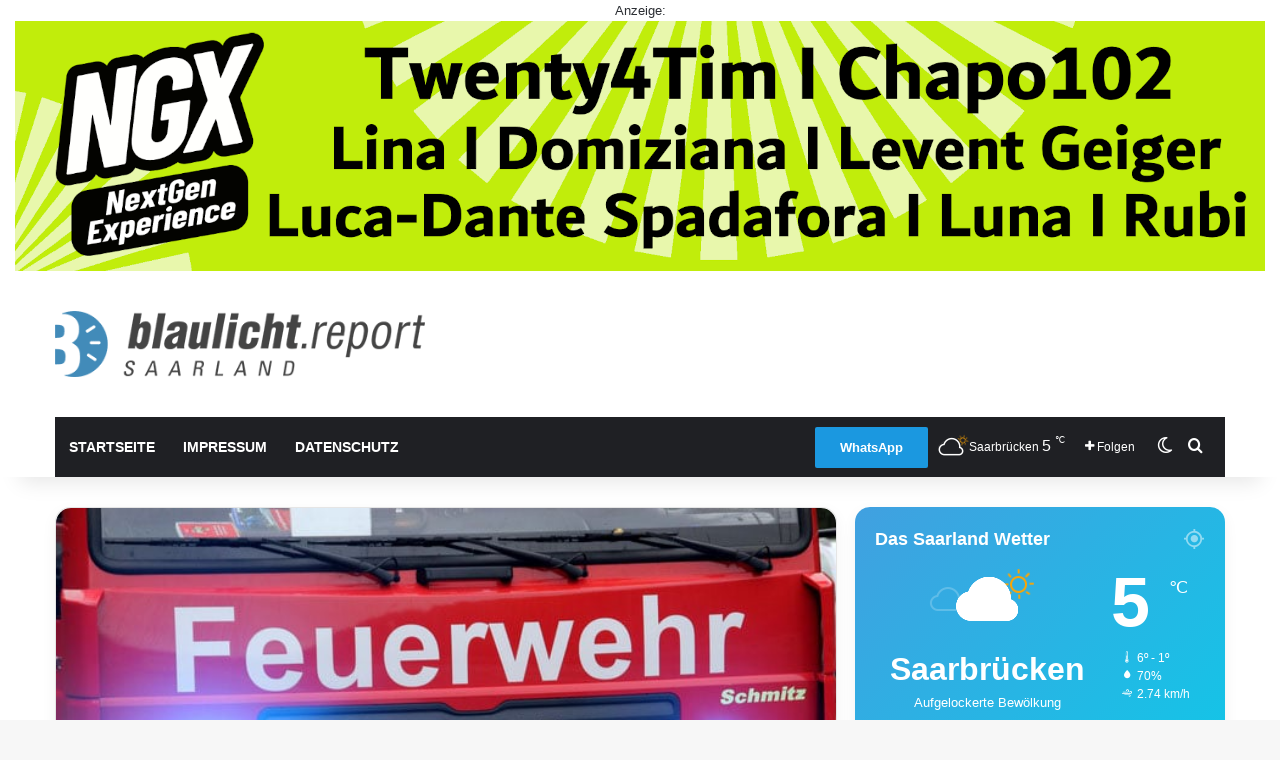

--- FILE ---
content_type: text/html; charset=utf-8
request_url: https://www.google.com/recaptcha/api2/aframe
body_size: 267
content:
<!DOCTYPE HTML><html><head><meta http-equiv="content-type" content="text/html; charset=UTF-8"></head><body><script nonce="6RABeUvRuqsTEogQTlFO1w">/** Anti-fraud and anti-abuse applications only. See google.com/recaptcha */ try{var clients={'sodar':'https://pagead2.googlesyndication.com/pagead/sodar?'};window.addEventListener("message",function(a){try{if(a.source===window.parent){var b=JSON.parse(a.data);var c=clients[b['id']];if(c){var d=document.createElement('img');d.src=c+b['params']+'&rc='+(localStorage.getItem("rc::a")?sessionStorage.getItem("rc::b"):"");window.document.body.appendChild(d);sessionStorage.setItem("rc::e",parseInt(sessionStorage.getItem("rc::e")||0)+1);localStorage.setItem("rc::h",'1769003004197');}}}catch(b){}});window.parent.postMessage("_grecaptcha_ready", "*");}catch(b){}</script></body></html>